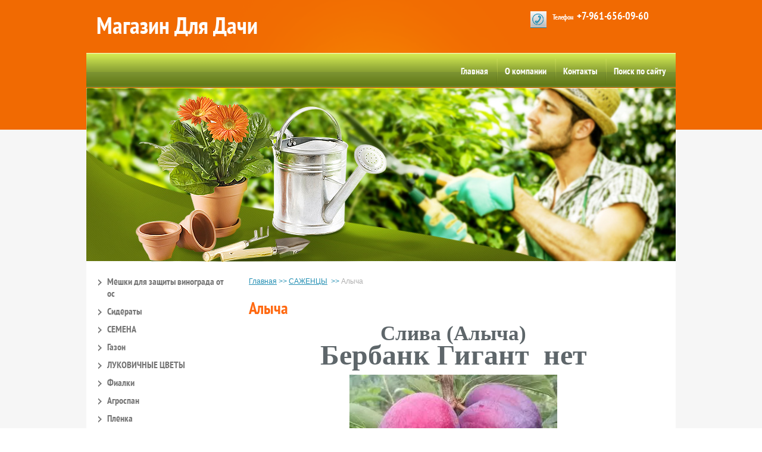

--- FILE ---
content_type: text/html; charset=utf-8
request_url: http://dacha65.ru/alca
body_size: 6991
content:
<!doctype html>
<!--[if lt IE 7]> <html class="no-js lt-ie9 lt-ie8 lt-ie7" lang="ru"> <![endif]-->
<!--[if IE 7]>    <html class="no-js lt-ie9 lt-ie8" lang="ru"> <![endif]-->
<!--[if IE 8]>    <html class="no-js lt-ie9" lang="ru"> <![endif]-->
<!--[if gt IE 8]><!--> 
<html class="no-js" lang="ru"> <!--<![endif]--><head>
<meta name="google-site-verification" content="WBedLI4ano2Cu716zuDKUBfdePdsBQSN30X80j_nHuM" />
<meta name='wmail-verification' content='9539a52b094c159f' />
<meta name="robots" content="all"/>
<meta http-equiv="Content-Type" content="text/html; charset=UTF-8" />
<meta name="description" content="Алыча" />
<meta name="keywords" content="Алыча" />
<meta name="SKYPE_TOOLBAR" content="SKYPE_TOOLBAR_PARSER_COMPATIBLE" />
<title>Алыча</title>
<link href="/g/css/styles_articles_tpl.css" rel="stylesheet" type="text/css" />
<link href="/t/v2/images/styles.css" rel="stylesheet" type="text/css" />
<link rel="canonical" href="/alca"/>
            <!-- 46b9544ffa2e5e73c3c971fe2ede35a5 -->
            <script src='/shared/s3/js/lang/ru.js'></script>
            <script src='/shared/s3/js/common.min.js'></script>
        <link rel='stylesheet' type='text/css' href='/shared/s3/css/calendar.css' /><link rel='stylesheet' type='text/css' href='/shared/highslide-4.1.13/highslide.min.css'/>
<script type='text/javascript' src='/shared/highslide-4.1.13/highslide.packed.js'></script>
<script type='text/javascript'>
hs.graphicsDir = '/shared/highslide-4.1.13/graphics/';
hs.outlineType = null;
hs.showCredits = false;
hs.lang={cssDirection:'ltr',loadingText:'Загрузка...',loadingTitle:'Кликните чтобы отменить',focusTitle:'Нажмите чтобы перенести вперёд',fullExpandTitle:'Увеличить',fullExpandText:'Полноэкранный',previousText:'Предыдущий',previousTitle:'Назад (стрелка влево)',nextText:'Далее',nextTitle:'Далее (стрелка вправо)',moveTitle:'Передвинуть',moveText:'Передвинуть',closeText:'Закрыть',closeTitle:'Закрыть (Esc)',resizeTitle:'Восстановить размер',playText:'Слайд-шоу',playTitle:'Слайд-шоу (пробел)',pauseText:'Пауза',pauseTitle:'Приостановить слайд-шоу (пробел)',number:'Изображение %1/%2',restoreTitle:'Нажмите чтобы посмотреть картинку, используйте мышь для перетаскивания. Используйте клавиши вперёд и назад'};</script>

<script src="/t/v2/images/modernizr-2.5.3.min.js"></script>
<!--[if lt IE 9]>
<script type="text/javascript" charset="utf-8" src="/g/libs/html5shiv/html5-3.7.0.js"></script>
<![endif]-->
</head>
<body>
<div id="site-wrap">
	<div class="site-in">
    	<header class="site-header">
            <div class="site-logo"><a href="http://dacha65.ru">Магазин Для Дачи</a></div>
            <div class="site-phone">
                <div class="phone-title">Телефон</div>
                <div class="phone-body"><p>+7-961-656-09-60&nbsp; &nbsp; &nbsp;&nbsp;</p>

<p>&nbsp;</p>

<p><script type="text/javascript">// <![CDATA[
var clock24_94041 = new clock24('94041',240,'%hh:%nn:%ss','ru');
clock24_94041.daylight('RU'); clock24_94041.refresh();
// ]]></script></p></div>
            </div>
            <div style="clear:both;"></div>
        </header>
        <nav class="menu-top-wrap">
            <ul class="menu-top">
                                    <li><a href="/" >Главная</a></li>
                                    <li><a href="/glavnaya" >О компании</a></li>
                                    <li><a href="/kontakty" >Контакты</a></li>
                                    <li><a href="/search" >Поиск по сайту</a></li>
                  
            </ul>
        </nav>
        <div class="top-pic"><img src="/t/v2/images/top-pic.jpg" alt="" /></div>
        <!--div class="news-wrap">
           <div class="news-name">Новости</div>
                   </div-->
        <div class="site-content-wrap">
        <div class="site-content-middle">
            <div class="site-content-middle-in">
                <div class="site-content-middle-in-2">
                                            <div class="site-path"><a href="/">Главная</a><span>&gt;&gt;</span><a href="/sazhency">САЖЕНЦЫ</a> <span>&gt;&gt;</span>Алыча</div>
                                        <h1>Алыча</h1>
<p align="center" style="text-align:center"><span style="font-size:11pt"><span style="line-height:115%"><span style="font-family:Calibri,&quot;sans-serif&quot;"><b><span style="font-size:26.0pt"><span style="font-family:&quot;Times New Roman&quot;,&quot;serif&quot;">Слива (Алыча)</span></span></b></span></span></span></p>

<p align="center" style="text-align:center"><span style="font-size:11pt"><span style="line-height:115%"><span style="font-family:Calibri,&quot;sans-serif&quot;"><b><span style="font-size:36.0pt"><span style="font-family:&quot;Times New Roman&quot;,&quot;serif&quot;">Бербанк Гигант&nbsp; нет</span></span></b></span></span></span></p>

<p align="center" style="text-align:center"><span style="font-size:11pt"><span style="line-height:115%"><span style="font-family:Calibri,&quot;sans-serif&quot;"><b><span style="font-size:36.0pt"><span style="font-family:&quot;Times New Roman&quot;,&quot;serif&quot;"><img alt="Описание: C:\Users\a\Desktop\mqdefault.jpg" id="Рисунок_x0020_23" src="/d/758114/d/b1950728695.jpg" style="width:261.75pt; height:147.75pt" /> </span></span></b></span></span></span></p>

<p style="text-align:justify"><span style="font-size:11pt"><span style="line-height:115%"><span style="font-family:Calibri,&quot;sans-serif&quot;"><span style="font-size:18.0pt"><span style="font-family:&quot;Times New Roman&quot;,&quot;serif&quot;">Слива Бербанк Гигант &mdash;самоплодная. Раннеспелый &nbsp;созревают в августе.</span></span> &nbsp;<span style="font-size:18.0pt"><span style="font-family:&quot;Times New Roman&quot;,&quot;serif&quot;">Плоды крупные могут достигать 200 граммов. Средняя масса плодов &ndash; по 150 граммов. Диаметр &ndash; 4-5 см. Кожица бордовая, по мере созревания темнеет, становясь сине-фиолетовой, почти черной. Спелые плоды покрыты сизым восковым налетом. Мякоть среднеплотная, светящаяся, желто-оранжевого цвета, к кожице она розово-красная.</span></span> <span style="font-size:18.0pt"><span style="font-family:&quot;Times New Roman&quot;,&quot;serif&quot;">Мякоть имеет кисло-сладкий вкус, с преобладанием сладости. Она душистая, ароматная, нежная, превосходной плотной консистенции. Сочность &ndash; умеренная</span></span></span></span></span></p>

<p align="center" style="text-align:center"><span style="font-size:11pt"><span style="line-height:normal"><span style="font-family:Calibri,sans-serif"><b><span style="font-size:24.0pt">Алыча</span></b></span></span></span></p>

<p align="center" style="text-align:center"><span style="font-size:11pt"><span style="line-height:normal"><span style="font-family:Calibri,sans-serif"><b><span style="font-size:36.0pt"><span style="color:red">Генерал </span></span></b></span></span></span></p>

<p align="center" style="text-align:center"><span style="font-size:11pt"><span style="line-height:normal"><span style="font-family:Calibri,sans-serif"><b><span style="font-size:36.0pt"><img alt="Алыча Генерал | Покровский питомник" src="/d/758114/d/b3021578790.jpg" style="width: 361.997px; height: 262.986px;" /></span></b></span></span></span></p>

<p style="text-align:justify"><span style="font-size:18pt;"><span style="line-height:normal"><span style="font-family:Calibri,sans-serif"><b>Среднего (Август) срока созревания. Плоды довольно большие, их средняя масса составляет примерно 50 &ndash; 60 грамм и более. Форма округлая. Кожица окрашена в темно-красный или бордовый цвети, отчего внешне плоды очень привлекательны и аппетитны. Мякоть сочная, очень вкусная. </b></span></span></span></p>

<p style="text-align:justify">&nbsp;</p>

<h2 style="text-align: center;"><span style="color:#000000;"><span style="font-size:36pt;"><strong>Алыча</strong></span></span></h2>

<h2 style="text-align: center;"><span style="color:#ff0000;"><span style="font-size:36pt;"><strong>&nbsp;Обильная&nbsp;</strong></span></span><span style="font-size:11pt"><span style="line-height:normal"><span style="font-family:Calibri,sans-serif"><b><span style="font-size:36.0pt"><span style="color:#000000;">нет</span></span></b></span></span></span></h2>

<p style="text-align: center;"><img alt="Алыча Обильная – Садовод Крым" src="https://sadovod-crimea.ru/wp-content/uploads/2016/12/%D0%90%D0%BB%D1%8B%D1%87%D0%B0-%D0%9E%D0%B1%D0%B8%D0%BB%D1%8C%D0%BD%D0%B0%D1%8F.jpg" /></p>

<p style="text-align: justify;"><span style="color:#000000;"><span style="font-size:18pt;"><strong>Сорт столовый. Раннего срока созревания. Урожайность очень высокая.&nbsp;</strong></span></span><span style="color:#000000;"><span style="font-size:18pt;"><strong>Плоды крупные, 30 г. и более, округлой формы. Брюшной шов слабый. Кожица желтая с темно-вишневым румянцем, занимающим всю поверхность плода. Восковой налет сильный. Воронка глубокая, узкая. Вершина плодов плоская. Кожица тонкая, плотная. Плодоножка относительно короткая, средней толщины, без опушения. Мякоть оранжевая, плотная, средней сочности. Вкус очень хороший, гармоничный. Косточка мелкая, отделяется.</strong></span></span></p>

<p align="center"><span style="font-size:24pt;"><span style="color:#000000;"><strong><strong>Сорт алычи </strong></strong></span></span></p>

<p align="center"><strong><span style="color: #ff0000; font-size: 36pt;"><strong>&nbsp;Кубанская комета&nbsp;</strong></span></strong><span style="font-size:36pt;"><span style="color:#000000;"><strong><strong>нет</strong></strong></span></span></p>

<p align="center"><img alt=" Кубанская комета алыча" src="/d/kubanskaya_kometa_alycha.jpg" style="border-width:0" title="" /></p>

<p align="justify" style="text-align: justify;"><span style="font-size:18pt;"><strong><span style="color: rgb(0, 0, 0);"><strong>Среднего срока созревания. Дерево слаборослое, крона плоско-округлая, редкая. Плод крупный, продолговатый, максимальный диаметр ближе к основанию, асимметричный, шов слабо выражен, равномерен по всей длине. Восковой налет выражен средне. Окраска кожицы красная. Окраска мякоти желтая. Плотность мякоти средняя, консистенция волокнистая, средняя сочность. Плоды долго не осыпаются при перезревании, устойчивы к растрескиванию, транспортабельны.</strong></span></strong></span></p>
&nbsp;

<p>&nbsp;</p>

<p>&nbsp;</p>

<p style="text-align: center;"><span style="font-size: 36pt;"><strong><span style="color: #ff0000;">Алыча Колоновидная&nbsp;</span></strong><span style="color:#000000;"><strong><strong>нет</strong></strong></span></span></p>

<p style="text-align: center;">&nbsp;</p>

<p style="text-align: center;"><img alt="Алыча Колоновидная" src="/d/alycha_kolonovidnaya.jpg" style="border-width: 0px; width: 322.986px; height: 322.986px;" title="" /></p>

<p style="text-align: justify;"><span style="color:#000000;"><span style="font-size:18pt;"><strong>Сеянец вишнесливы Гайовата от свободного опыления алычой.</strong></span></span></p>

<p style="text-align: justify;"><span style="color:#000000;"><span style="font-size:18pt;"><strong>Дерево среднерослое, с колонновидной, редкой кроной.</strong></span></span></p>

<p style="text-align: justify;"><span style="color:#000000;"><span style="font-size:18pt;"><strong>Плоды крупные, широкояйцевидные. Кожица бордово-фиолетовая, с средним восковым налетом. Мякоть розовая, средней плотности, сладкая с приятной кислотой, хорошего вкуса, косточка средняя, полуотделяющаяся.</strong></span></span></p>

<p style="text-align: justify;"><span style="color:#000000;"><span style="font-size:18pt;"><strong>Созревает в среднепоздние сроки &ndash; в первые числа августа. Плоды транспортабельные, пригодны для употребления в свежем виде и консервирования. Поздно выходит из покоя и цветет позже других сор&shy;тов русской сливы. Самобесплодный. Урожайность высокая и регулярная. Зимостойкость высокая. Устойчив к болезням.</strong></span></span></p>

<p>&nbsp;</p>



					
                </div>	
            </div>
        </div>
        <aside class="site-content-left">
            <nav class="menu-left-wrap">
                <ul class="menu-left">
					                                                            <li><a href="/meshki-dlya-zashchity-vinograda-ot-os" >Мешки для защиты винограда от ос</a>
                                                                                                                        </li>
                                                                                                    <li><a href="/sideraty" >Сидераты</a>
                                                                                                                        </li>
                                                                                                    <li><a href="/semena" >СЕМЕНА</a>
                                                                                                                        </li>
                                                                                                    <li><a href="/gazon" >Газон</a>
                                                                                                                        </li>
                                                                                                    <li><a href="/lukovecn" target="_blank">ЛУКОВИЧНЫЕ ЦВЕТЫ</a>
                                                                                                                        </li>
                                                                                                    <li><a href="/fialki" target="_blank">Фиалки</a>
                                                                                                                        </li>
                                                                                                    <li><a href="/agrospan" >Агроспан</a>
                                                                                                                        </li>
                                                                                                    <li><a href="/plenka" >Пленка</a>
                                                                                                                        </li>
                                                                                                    <li><a href="/opryskivateley" >Опрыскиватели</a>
                                                                                                                        </li>
                                                                                                    <li><a href="/parniki" target="_blank">Парники</a>
                                                                                                                        </li>
                                                                                                    <li><a href="/setka-dlya-zatenenie" target="_blank">Сетка для затенение</a>
                                                                                                                        </li>
                                                                                                    <li><a href="/shlangi" >Шланги поливочные</a>
                                                                                                                        </li>
                                                                                                    <li><a href="/kapelnoe" >КАПЕЛЬНАЯ ЛЕНТА</a>
                                                                                                                        </li>
                                                                                                    <li><a href="/katalog" >Каталог инструментов</a>
                                                                                                                        </li>
                                                                                                    <li><a href="/yasik" target="_blank">Ящики для рассады</a>
                                                                                                                        </li>
                                                                                                    <li><a href="/grunti" >Грунты (Фаско)</a>
                                                                                                                        </li>
                                                                                                    <li><a href="/novinki" target="_blank">Новинки</a>
                                                                                </li>
                    </ul>
                                </nav>
            <article class="block1-wrap">
                <div class="block1-name">Наш адрес</div>
                <div class="block1-body"><p style="text-align: left;"><em><span style="color: #000000;"><strong>Адрес:</strong> г. Волгоград, проспект&nbsp;Маршала Жукова, д 101 - цокольный этаж; вход со двора &nbsp;(за Сбербанком)</span></em><br />
<br />
<em><span style="color: #000000;"><strong>Телефон:</strong> +7 961-656-09-60&nbsp;</span></em><br />
<strong>E-mail:</strong><span style="color: #0000ff;"> <a href="mailto:%20mv1177@yandex.ru"><span style="color: #0000ff;">mv1177@yandex.ru</span></a>&nbsp; &nbsp;&nbsp;</span></p>

<p><span style="color: #0000ff;"><span style="color: #000000;">&nbsp;</span></span></p>

<p>&nbsp;</p>

<p style="text-align: left;">&nbsp;</p>

<p>&nbsp;</p></div>
            </article>
        </aside>
    </div>
    </div>
	<div class="clear-footer"></div>
</div>

<footer class="site-footer">
    <nav class="menu-footer-wrap">
        <ul class="menu-footer">
                            <li><a href="/" >Главная</a></li>
                            <li><a href="/glavnaya" >О компании</a></li>
                            <li><a href="/kontakty" >Контакты</a></li>
                            <li><a href="/search" >Поиск по сайту</a></li>
             
        </ul>
    </nav>
    <div class="site-phone-bot">
        <div class="phone-title-bot1">Контактная информация:</div>
        <div class="phone-title-bot2">Телефон</div>
        <div class="phone-body-bot"><p>+7-961-656-09-60&nbsp; &nbsp; &nbsp;&nbsp;</p>

<p>&nbsp;</p>

<p><script type="text/javascript">// <![CDATA[
var clock24_94041 = new clock24('94041',240,'%hh:%nn:%ss','ru');
clock24_94041.daylight('RU'); clock24_94041.refresh();
// ]]></script></p></div>
    </div>
    <div class="site-name">&copy; 2014 - 2026 Магазин Для Дачи
    </div>
    <div class="site-copyright"><span style='font-size:14px;' class='copyright'><!--noindex--><span style="text-decoration:underline; cursor: pointer;" onclick="javascript:window.open('https://megagr'+'oup.ru/base_shop?utm_referrer='+location.hostname)" class="copyright">разработка интернет-магазина</span> — megagroup.ru<!--/noindex--></span></div>
    <div class="site-counters"><table cellpadding="0" cellspacing="0" border="0" style="line-height:10px;">
<tr><td colspan="2" style="padding:0;"><a href="http://www.24log.de" target="_blank"><img border="0" src="http://counter.24log.ru/buttons/cl4/42-0.gif" alt="html counter" title="" style="margin:0;padding:0;" /></a><a href="http://www.24log.ru" target="_blank"><img border="0" src="http://counter.24log.ru/count4_245307_42_1_6.pcx" alt="счетчик посетителей сайта" title="счетчик для сайта" style="margin:0;padding:0;" /></a></td></tr></table>
<!--__INFO2026-01-25 02:33:29INFO__-->
</div>
</footer>
<!--618-->

<!-- assets.bottom -->
<!-- </noscript></script></style> -->
<script src="/my/s3/js/site.min.js?1769082895" ></script>
<script src="/my/s3/js/site/defender.min.js?1769082895" ></script>
<script src="https://cp.onicon.ru/loader/5440ad5e72d22c3f34000032.js" data-auto async></script>
<script >/*<![CDATA[*/
var megacounter_key="571882ea1c82c4d218d8be150942af1a";
(function(d){
    var s = d.createElement("script");
    s.src = "//counter.megagroup.ru/loader.js?"+new Date().getTime();
    s.async = true;
    d.getElementsByTagName("head")[0].appendChild(s);
})(document);
/*]]>*/</script>
<script >/*<![CDATA[*/
$ite.start({"sid":755139,"vid":758114,"aid":846617,"stid":1,"cp":21,"active":true,"domain":"dacha65.ru","lang":"ru","trusted":false,"debug":false,"captcha":3});
/*]]>*/</script>
<!-- /assets.bottom -->
</body>
</html>

--- FILE ---
content_type: text/css
request_url: http://dacha65.ru/t/v2/images/styles.css
body_size: 4288
content:
@charset "utf-8";
/* CSS Document */
@font-face {
    font-family: 'PTSansNarrowBold';
    src: url('pt_sans-narrowbold-webfont.eot');
    src: local('☺'), url('pt_sans-narrowbold-webfont.woff') format('woff'), url('pt_sans-narrowbold-webfont.ttf') format('truetype'), url('pt_sans-narrowbold-webfont.svg#webfontokvpDr7Q') format('svg');
    font-weight: normal;
    font-style: normal;
}	
@font-face {
    font-family: 'PTSansNarrowRegular';
    src: url('pt_sans-narrow-webfont.eot');
    src: local('☺'), url('pt_sans-narrow-webfont.woff') format('woff'), url('pt_sans-narrow-webfont.ttf') format('truetype'), url('pt_sans-narrow-webfont.svg#webfontpDQ0QPqx') format('svg');
    font-weight: normal;
    font-style: normal;
}						
article, aside, details, figcaption, figure, footer, header, hgroup, nav, section { display: block; }
audio, canvas, video 															  { display: inline-block; }
.lt-ie8 audio, .lt-ie8 canvas, .lt-ie8 video									  { display:inline; min-height:0}
audio:not([controls]) 															  { display: none; }
[hidden] 																		  { display: none; }

html, body, div, span, h1, h2, h3, h4, h5, h6, p, em, strong, sub, sup, b, u, i, dl, dt, dd, ol, ul, li, form, label, tbody, tfoot, thead, tr, th, td, article, aside, canvas, details, figcaption, figure, footer, header, hgroup, menu, nav, section, summary, time, mark, audio, video {
			margin: 0;
			padding: 0;
			border: 0;
			outline: 0;
			background: transparent;
			font-size: 100%;
							}

img { padding: 0; outline: 0; background: transparent; font-size: 100%}

html 						{ font-size: 100%; overflow-y: scroll; height:100%; min-width:980px;}
html, button, input, select, textarea { font-family: sans-serif; color: #222; }
body 						{ margin:0; padding:0; height:100%; min-width:980px; text-align: left; line-height: 1.25; color: #5e666a; font:normal 14px Arial, Helvetica, sans-serif; background: url(body-bg.png) left top repeat;}

a 							{ color: #248fb3;  margin: 0; padding: 0; font-size: 100%; background: transparent; text-decoration:underline;}
a:visited 					{ color: #248fb3; }
a:hover 					{ color: #248fb3; text-decoration:none }
a:focus						{ outline: thin dotted; }
a:hover, a:active 			{ outline: 0; }
abbr[title] 				{ border-bottom: 1px dotted; }
b, strong 					{ font-weight: bold; }
dfn 						{ font-style: italic; }
hr 							{ display: block; height: 1px; border: 0; border-top: 1px solid #ccc; margin: 1em 0; padding: 0; }
ins							{ color: #000; text-decoration: none; }
mark 						{ background: #ff0; color: #000; font-style: italic; font-weight: bold; }
pre, code, kbd, samp 		{ font-family: monospace, serif; font-size: 1em; }
pre 						{ white-space: pre; white-space: pre-wrap;}

q 							{ quotes: none; }
q:before, q:after 			{ content: ""; content: none; }
small 						{ font-size: 85%; }
sub, sup 					{ font-size: 75%; line-height: 0; position: relative; vertical-align: baseline; }
sup 						{ top: -0.5em; }
sub 						{ bottom: -0.25em; }

p, pre, blockquote, dl      { margin: 1em 0;}

ul, ol						{ margin: 1em 0; padding: 0 0 0 40px;}
dd 							{ margin: 0 0 0 40px; }
nav ul, nav ol				{ list-style: none; list-style-image: none; margin: 0; padding: 0; }

/*img 						{ vertical-align: middle; }*/
svg:not(:root) 				{ overflow: hidden; }
figure 						{ margin: 0; }

form						{ margin: 0; }
fieldset 					{ border: 0; margin: 0; padding: 1em; border: 1px solid gray; }

label 						{ cursor: pointer; }
legend						{ border: 0; padding: 0; white-space: normal; }
.lt-ie8 legend 				{ margin-left:7px}
button, input, select, textarea { font-size: 100%; margin: 0; vertical-align: baseline; }
.lt-ie8 button, input, select, textarea{ vertical-align: middle;} 
button, input { line-height: normal; }
button, input[type="button"], input[type="reset"], input[type="submit"] { cursor: pointer; }
.lt-ie8 button, input[type="button"], input[type="reset"], input[type="submit"]{ overflow:visible;}
button[disabled], input[disabled] { cursor: default; }
input[type="checkbox"], input[type="radio"] { box-sizing: border-box; padding: 0;}
.lt-ie8 input[type="checkbox"], input[type="radio"] { width: 13px; height: 13px;}
textarea { overflow: auto; vertical-align: top; resize: vertical; }

h1,h2,h3,h4,h5,h6 { font-family:'PTSansNarrowBold', Arial, Helvetica, sans-serif; color:#ff6911; font-weight:normal; font-style:normal;}
h1 { font-size: 28px; margin:0 0 14px 0; }
h2 { font-size: 26px; margin: .83em 0;}
h3 { font-size: 24px; margin: 1.0em 0;}
h4 { font-size: 22px; margin: 1.33em 0;}
h5 { font-size: 20px; margin: 1.5em 0;}
h6 { font-size: 18px; margin: 1.67em 0;}


.site-header a img {	border:none;}

.thumb		{color:#000000}

.YMaps { color:#000; }

.isearch, .button{ margin:0; padding:0; border:0; border-spacing:0; border-collapse:collapse; vertical-align:top}

/* MAIN
-------------------------------*/
#site-wrap { height:auto !important; height:100%; min-height:100%; position:relative; margin:0 auto -200px; background: url(wrap-bg.png) left top repeat-x;}
	.site-in { margin:0 auto; width: 990px; margin: 0 auto; position: relative;}
	.clear-footer { clear:both; height:200px;}

/* HEADER
-------------------------------*/
.site-header { min-height:89px; position:relative; background: url(header.png) center top no-repeat;}
	.site-header p {margin: 0;}
	.site-header img {border: none;}

	/* LOGO
	-------------------------------*/
	.site-logo{margin: 22px 0px 0px 17px; display: inline-block; vertical-align: top;}
	.site-logo a {font: normal 40px 'PTSansNarrowBold', Arial, Helvetica, sans-serif; color: #fff; text-decoration: none;}

	/* PHONE
	-------------------------------*/
	.site-phone{color:#fff; font:normal 18px/20px 'PTSansNarrowBold', Arial, Helvetica, sans-serif; margin:19px 24px 0px 0px; float: right; display: inline-block; vertical-align: top; background: url(tel-pic.png) left top no-repeat; padding: 0px 0px 0px 37px; letter-spacing: -0.02em; max-height: 190px; overflow: hidden; min-height: 30px;}
		.site-phone a {color:#fff;}
		.site-phone a:hover {color:#fff;}
		.phone-title {font-size: 12px; padding:1px 3px 0px 0px; display: inline-block; vertical-align: top;}
		.phone-body {padding: 0px 0px 0px 0px; display: inline-block; vertical-align: top;}
	
		/*	MENU-TOP
	--------------------------------------------*/
	.menu-top-wrap {padding:0; margin: 0px 0px 1px 0px; position: relative; width:990px; height:58px; background: url(menu-top-bg.png) left top repeat-x;}
		.menu-top {padding: 0px 3px 0px 0px; margin:0; float: right;}
			.menu-top li {float:left; padding: 0px 0px 0px 2px; background: url(menu-top-hr.png) left top no-repeat;}
			.menu-top li:first-child {background: none}
				.menu-top li a {display:block; padding:0px 14px 0px 12px; font:normal 16px/64px 'PTSansNarrowBold', Arial, Helvetica, sans-serif; color:#fff; text-decoration:none; height: 58px; }
				.menu-top li a:hover {color:#fff; text-decoration:none; background: url(menu-top-hover.png) left top repeat-x;}

	.top-pic {margin: 0px 0px 0px 0px; font-size: 0;}
	.top-pic img {border: none; font-size: 0;}

	/*	NEWS
	---------------------------------------------*/
	/*.news-wrap {width:100%; background:#39c3d6 url(news-top-bg.png) left top repeat-x; margin: 0px 0px 0px 0px; padding: 0px 0px 0px 0px; min-height: 153px; font-size: 0; display:none;}
		.news-name { font:normal 30px 'PTSansNarrowBold', Arial, Helvetica, sans-serif; color:#fff; padding:14px 0px 8px 20px; margin:0;}
			.news-in {display: inline-block; width:100%;}
			.two {width: 48%;}
			.three {width: 33%;}
			.news-body {margin:0px 0px 15px 26px; font: normal 14px Arial, Helvetica, sans-serif;}
			.news-body table {border-collapse:collapse; border:none; border-spacing:0; padding:0; margin:0; vertical-align:top; width: 100%;}
			.news-body table tr td {border-collapse:collapse; border:none; border-spacing:0; padding:0; margin:0; vertical-align:top;}
				.news-body p {margin:0;}
				.news-date {padding:5px 16px 0px 0px; font:bold 14px Arial, Helvetica, sans-serif; color:#fff;  display:block;}
				.news-date span {font-size: 33px; display: block; line-height: 29px;}
				.news-title {margin:0; padding: 0px 0px 0px 0px;}
				.news-title a {color:#fff; text-decoration:underline;}
				.news-title a:hover {color:#fff; text-decoration:none;}
				.news-anonce {color:#fff; padding: 0px 0px 0px 0px;}*/

/* CONTENT
-------------------------------*/
.site-content-wrap { width:100%; min-height:0; position:relative; background: #fff;}
	.site-content-wrap:after{ content:'.'; clear:both; height:0; visibility:hidden; display:block;}

	/* MIDDLE COLUMN
	-------------------------------*/
	.site-content-middle{ float:left; width:100%;}
		.site-content-middle-in{margin-left:240px; margin-right:0;}
			.site-content-middle-in-2{ padding:26px 30px 33px 33px;}
	
				/* SITE-PATH
				-------------------------------*/
				.site-path { color:#b0b0b0; font:normal 12px Arial, Helvetica, sans-serif; padding:0px 0px 24px 0px;}
					.site-path span {color: #248fb3; padding: 0px 3px 0px;}
					.site-path a { color:#248fb3; text-decoration:underline;}
					.site-path a:hover {color:#248fb3; text-decoration:none; }
	
	/* LEFT COLUMN
	-------------------------------*/
	.site-content-left{	width:220px; float:left; margin-left:-100%; padding:20px 0px 33px 20px;}
	.site-content-left p {margin: 0;}
	.site-content-left img {border: none;}

		/* MENU-LEFT
	-------------------------------*/
	.menu-left-wrap {width:220px; margin: 0px 0px 20px 0px; }
		.menu-left {padding: 0px 0px 0px 0px; margin:0;}
			.menu-left li {margin:0; padding:0; }
				.menu-left li a {display:block; padding:4px 5px 4px 15px; font:normal 16px 'PTSansNarrowBold', Arial, Helvetica, sans-serif; color:#757575; text-decoration:none; background: url(mar-l.png) left 6px no-repeat; border-top: 1px solid transparent; border-bottom: 1px solid transparent;}
				.menu-left li a:hover { color:#fff; text-decoration:none; background:#6f9200 url(mar-l-hover.png) 204px 6px no-repeat; border-top: 1px solid #6f9200; border-bottom: 1px solid #6f9200;}
				.menu-left ul {padding:1px 0px 2px 20px; }
					.menu-left ul li{padding:0; margin:0; }
						.menu-left ul li a{display:block; font:normal 14px 'PTSansNarrowRegular', Arial, Helvetica, sans-serif; color:#757575; text-decoration:none; padding:4px 5px 3px 0px; background: none; border: none;}
						.menu-left ul li a:hover{ color:#2694b7; text-decoration:underline; background: none; border: none;}
							.menu-left ul ul {padding: 0px 0px 0px 15px; margin: 0;}

	/* EDIT-BLOCK
	---------------------------------------*/
	.block1-wrap {margin: 0px 0px 0px 0px; width:220px; padding:0; background:#ff6911 url(block-bg.png) left top no-repeat;}
		.block1-name {padding:11px 10px 8px 12px; margin:0; font:normal 20px 'PTSansNarrowBold', Arial, Helvetica, sans-serif; color:#fff; background: url(block-name.png) left bottom no-repeat;}
		.block1-body {padding:23px 10px 20px 13px; font:normal 14px/17px Arial, Helvetica, sans-serif; color:#fff;}
			.block1-body a {color:#fff; text-decoration:underline;}
			.block1-body a:hover {color:#fff; text-decoration:none;}



/* FOOTER
-------------------------------*/
.site-footer {height:200px; margin:0 auto; position:relative; background: url(footer-bg.png) center top no-repeat; width: 990px;}
.site-footer p {margin: 0;}
.site-footer img {border: none;}
	
				/*	MENU-BOT
			--------------------------------------------*/
			.menu-footer-wrap {padding:0; margin:0; position:absolute; right:17px; top:9px; height:26px; }
				.menu-footer {padding: 0px 0px 0px 0px;}
					.menu-footer li {float:left; padding: 0px 0px 0px 17px; }
						.menu-footer li a {display:block; font:normal 14px/26px 'PTSansNarrowBold', Arial, Helvetica, sans-serif; color:#fff; padding:0; text-decoration:none; height: 26px;}
						.menu-footer li a:hover {color:#fff; text-decoration:underline;}

			/* PHONE
			-------------------------------*/
			.site-phone-bot{ position:absolute; left:34px; top:80px; color:#fff; font:normal 12px Arial, Helvetica, sans-serif; width: 250px;}
				.site-phone-bot a {color:#fff;}
				.site-phone-bot a:hover {color:#fff;}
				.phone-title-bot1 {text-decoration: underline; padding: 0px 0px 5px 0px;}
				.phone-title-bot2 {padding: 0px 0px 0px 0px; display: inline-block; vertical-align: top;}
				.phone-body-bot {padding: 0px 0px 0px 0px; display: inline-block; vertical-align: top; line-height: 20px; margin-top: -2px;}

			/* SITE-NAME
			-------------------------------*/
			.site-name{ position:absolute; right:20px; top:83px; color:#fff; font:normal 13px Arial, Helvetica, sans-serif; max-width: 270px;}
	
			/* COPYRIGHT
			-------------------------------*/
			.site-copyright{ position:absolute; right:17px; top:108px; color:#fff; font:normal 11px Arial, Helvetica, sans-serif; max-width: 270px;}
				.site-copyright span{ font:normal 11px Arial, Helvetica, sans-serif !important}
				.site-copyright a{color:#fff; text-decoration:underline;}
				.site-copyright a:hover{ color:#fff; text-decoration:none;}

			/* COUNTERS
			-------------------------------*/
			.site-counters{ position:absolute; left:50%; top:100px; text-align:center; width: 400px; margin-left: -200px;}

	
/*--618--*/
	
/* tables */

table.table0 { border-collapse:collapse;}
table.table0 td { padding:5px; border: none}


table.table1 { border-collapse:collapse;}
table.table1 tr:hover {background: #e0e0e0; }
/*table.table1 tr:hover{ color:#fff}
table.table1 tr:hover a{ color:#fff}*/
table.table1 td { padding:5px; border: 1px solid #7f7f7f;}


table.table2 { border-collapse:collapse;}
/*table.table2 tr + tr:hover{ color:#fff;}
table.table2 tr + tr:hover a{ color:#fff;}*/
table.table2 tr:hover {background: #e0e0e0}
table.table2 td { padding:5px; border: 1px solid #261001;}
table.table2 th { padding:8px 5px; border: 1px solid #261001; background:#e0e0e0; text-align:left;}
/*table.table2 th{ color:#fff}*/

/* GALLERY */

table.gallery {border-spacing:10px; border-collapse:separate;}
table.gallery td {background-color:#f0f0f0; text-align:center; padding:15px;}
table.gallery td img {}


--- FILE ---
content_type: text/javascript
request_url: http://counter.megagroup.ru/571882ea1c82c4d218d8be150942af1a.js?r=&s=1280*720*24&u=http%3A%2F%2Fdacha65.ru%2Falca&t=%D0%90%D0%BB%D1%8B%D1%87%D0%B0&fv=0,0&en=1&rld=0&fr=0&callback=_sntnl1769357649386&1769357649386
body_size: 198
content:
//:1
_sntnl1769357649386({date:"Sun, 25 Jan 2026 16:14:09 GMT", res:"1"})